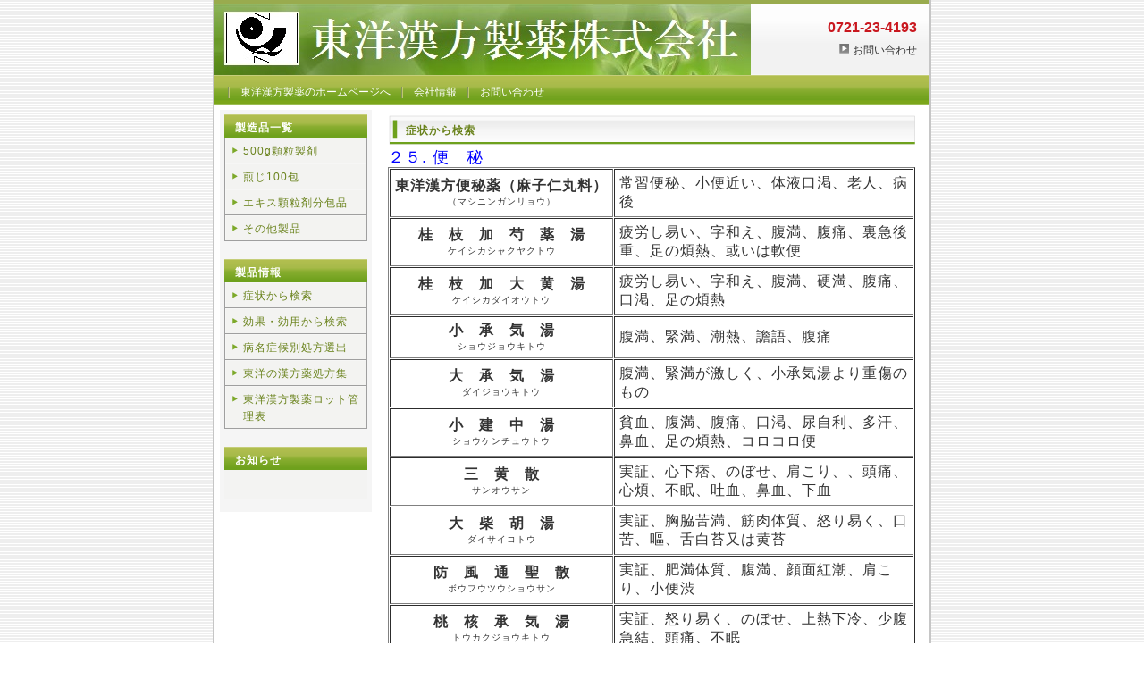

--- FILE ---
content_type: text/html
request_url: https://toyo1040.co.jp/seihin/sen/sen25.html
body_size: 4815
content:
<head>
<title><<< Welcome to 東洋漢方製薬 HomePage >>></title>
<meta http-equiv="Content-Type" content="application/xhtml+xml; charset=Shift_JIS" />
<meta name="keywords" content="東洋漢方,製薬会社,東洋,漢方,ひざ痛,除菌,東洋漢方製薬,水虫,ひざ痛,血糖値,血圧,プレゼント,牛黄,漢方薬,日本一,大阪,効く,風邪薬,かぜ,日本薬局協励会,厚生省,やせる,永井達夫,１０４０,1040,toyo,漢方検索,処方集,lot,香寿,風邪,無料,相談" />
<meta name="description" content="漢方を応用した水虫の治療、究極の水虫撃退法やひざ痛解消法など気になる話題盛りだくさん。漢方薬を漢方薬名や症状、効果効用などからも検索ができます。" />
<link rel="stylesheet" href="style.css" type="text/css" />
</head>

<body>

<!-- メイン -->

<div id="main">


<!-- ヘッダー -->

<div id="header">

<table border="0" cellpadding="0" cellspacing="0" width="800">
  <tr>
    <td><div id="table-left"><img src="../../img/logo.jpg" alt="icon" border="0" /></div></td>
    <td><div id="table-right"><b>0721-23-4193</b><br /><img src="img/icon.gif" alt="icon" border="0" /> <a href="../../information.html">お問い合わせ</a></div></td>
  </tr>
</table>

</div>

<div id="header-menu">
   <ul>
    <li><a href="../../index.html">東洋漢方製薬のホームページへ</a></li>
    <li><a href="../../kaisha/index.html">会社情報</a></li>
    <li><a href="../../information.html">お問い合わせ</a></li>
   </ul>
</div>

<!-- ヘッダー終わり -->


<!-- コンテンツ -->

<!-- メインコンテンツ -->

<div id="container">
  <div id="contents">

<h2>症状から検索</h2>

<FONT SIZE="4" COLOR="#0000FF">２５. 便　秘</FONT><BR>
<TABLE BORDER="1" CELLSPACING="1" CELLPADDING="5">
<TR align="center"><TD nowrap><B>東洋漢方便秘薬（麻子仁丸料）</B><BR><FONT SIZE="1">（マシニンガンリョウ）<TD align="LEFT">常習便秘、小便近い、体液口渇、老人、病後</TD></TR>
<TR align="center"><TD nowrap><B>桂　枝　加　芍　薬　湯</B><BR><FONT SIZE="1">ケイシカシャクヤクトウ<TD align="LEFT">疲労し易い、字和え、腹満、腹痛、裏急後重、足の煩熱、或いは軟便</TD></TR>
<TR align="center"><TD nowrap><B>桂　枝　加　大　黄　湯</B><BR><FONT SIZE="1">ケイシカダイオウトウ<TD align="LEFT">疲労し易い、字和え、腹満、硬満、腹痛、口渇、足の煩熱</TD></TR>
<TR align="center"><TD nowrap><B>小　承　気　湯</B><BR><FONT SIZE="1">ショウジョウキトウ<TD align="LEFT">腹満、緊満、潮熱、譫語、腹痛</TD></TR>
<TR align="center"><TD nowrap><B>大　承　気　湯</B><BR><FONT SIZE="1">ダイジョウキトウ<TD align="LEFT">腹満、緊満が激しく、小承気湯より重傷のもの</TD></TR>
<TR align="center"><TD nowrap><B>小　建　中　湯</B><BR><FONT SIZE="1">ショウケンチュウトウ<TD align="LEFT">貧血、腹満、腹痛、口渇、尿自利、多汗、鼻血、足の煩熱、コロコロ便</TD></TR>
<TR align="center"><TD nowrap><B>三　黄　散</B><BR><FONT SIZE="1">サンオウサン<TD align="LEFT">実証、心下痞、のぼせ、肩こり、、頭痛、心煩、不眠、吐血、鼻血、下血</TD></TR>
<TR align="center"><TD nowrap><B>大　柴　胡　湯</B><BR><FONT SIZE="1">ダイサイコトウ<TD align="LEFT">実証、胸脇苦満、筋肉体質、怒り易く、口苦、嘔、舌白苔又は黄苔</TD></TR>
<TR align="center"><TD nowrap><B>防　風　通　聖　散</B><BR><FONT SIZE="1">ボウフウツウショウサン<TD align="LEFT">実証、肥満体質、腹満、顔面紅潮、肩こり、小便渋</TD></TR>
<TR align="center"><TD nowrap><B>桃　核　承　気　湯</B><BR><FONT SIZE="1">トウカクジョウキトウ<TD align="LEFT">実証、怒り易く、のぼせ、上熱下冷、少腹急結、頭痛、不眠</TD></TR>
<TR align="center"><TD nowrap><B>加　味　逍　遙　散</B><BR><FONT SIZE="1">カミショウヨウサン<TD align="LEFT">虚証、疲れ易く、胸満、動悸、目眩、口渇、不眠、足の煩熱</TD></TR>
<TR align="center"><TD nowrap><B>防　已　黄　耆　湯</B><BR><FONT SIZE="1">ボウイオウギトウ<TD align="LEFT">色白、皮膚軟らかい、水太り体質、多汗、関節痛</TD></TR>
</TABLE>
<BR>

<CENTER>
<FONT SIZE="2" COLOR="#339900"><B>＊漢方薬名の漢字は現代漢字またはカタカナで記入しているものもあります</B></FONT><br>
<BR>
<A href="index.html"><IMG SRC="../image/back.gif"alt="BACK"BORDER="0"></A>

</CENTER>



  </div>

<!-- メインコンテンツ終わり -->

<!-- メニュー -->

  <div id="menu">


<div class="menulist">
   <h2>製造品一覧</h2>
<a href="../name/index.html">500g顆粒製剤</a>
<a href="../name/index2.html">煎じ100包</a>
<a href="../name/index3.html">エキス顆粒剤分包品</a>
<a href="../name/index4.html">その他製品</a>
</div>

<div class="menulist">
   <h2>製品情報</h2>
<a href="../shojyo/index.html">症状から検索</a>
<a href="../kouyou/index.html">効果・効用から検索</a>
<a href="../sen/index.html">病名症候別処方選出</a>
<a href="../t-kanpo.html">東洋の漢方薬処方集</a>
<a href="../l-kanpo.html">東洋漢方製薬ロット管理表</a>
</div>


<div class="menu_free">
   <h2>お知らせ</h2>
<p>　</p>
</div>
  </div>

<!-- メニュー終わり -->

</div>

<!-- コンテンツ終わり -->

<!-- フッター -->

<div id="footer"><IMG SRC="../../image/cr.gif" ALT="Copyright" BORDER="0">
</div>

<!-- フッター終わり -->

</div>

<!-- メイン終わり -->

</body>
</html>


--- FILE ---
content_type: text/css
request_url: https://toyo1040.co.jp/seihin/sen/style.css
body_size: 6149
content:
@charset "shift_jis";


/*---------- ページ全体の指定 ----------*/

body {
  font-family: "ヒラギノ角ゴ Pro W3", "Hiragino KaKu Gothic Pro", "ＭＳ Ｐゴシック", "MS P Gothic", Osaka, sans-serif;
  margin: 0;
  padding: 0;
  font-size: 12px;
  color: #333333;
  background-image: url(img/back.gif);
}

a:link {
  color: #69821b;
  font-size: 12px;
}

a:hover {
  color: #99ab4e;
  font-size: 12px;
}

a:visited {
  color: #69821b;
  font-size: 12px;
}

p {
  margin: 18px 0 18px 0;
  line-height: 180%;
  letter-spacing: 1px;
}


/*---------- メイン ----------*/

#main {
  margin: 0 auto 0 auto;
  padding: 0;
  width: 800px;
  border-right:  solid 2px #c6c6c6;
  border-bottom: solid 2px #c6c6c6;
  border-left: solid 2px #c6c6c6;
  background-color: #ffffff;
}



/*---------- ヘッダー ----------*/

#header {
  margin: 0;
  width: 800px;
  height: 80px;
  border-top: solid 4px #99ab4e;
  background-color: #ffffff;
  background-image: url(img/header.jpg);
  background-repeat: no-repeat;
}

#header h1 {
  margin: 0;
  padding: 2px 0 0 10px;
  text-align: left;
  font-weight: normal;
  font-size: 10px;
  color: #69821b;
}

#header h2 {
  margin: 0;
  padding: 25px 10px 10px 15px;
  width: 400px;
  text-align: left;
  font-size: 14px;
  color: #666666;
  letter-spacing: 1px;
}


#table-left{
  text-align: left;
  font-size: 16px;
  color: #333333;
  line-height: 150%;
  text-decoration: none;
}

#table-left a{
  font-size: 16px;
  color: #333333;
  text-decoration: none;
}

#table-left a:hover{
  font-size: 16px;
  color: #666666;
  text-decoration: none;
}


#table-right{
  text-align: right;
  margin: 0;
  padding: 2px 14px 2px 0;
  font-size: 16px;
  color: #c9171e;
  line-height: 150%;
  text-decoration: none;
}

#table-right a{
  font-size: 12px;
  color: #333333;
  text-decoration: none;
}

#table-right a:hover{
  font-size: 12px;
  color: #666666;
  text-decoration: none;
}


#header-menu {
  height: 22px;
  background-color: #333333;
  margin: 0px;
  padding: 11px 0 0 15px;
  background: url(img/head_menu_back.gif);
  background-repeat: repeat-x;
  text-align: left;
  width: auto;
}

#header-menu ul {
  text-align: left;
  margin: 0px;
  padding: 0px
}

#header-menu li {
  color: #ffffff;
  display: inline;
  padding-left: 14px;
  padding-right: 9px;
  background: url(img/l_icon.gif) no-repeat;
  background-position: left center;
}

#header-menu a {
  color: #ffffff;
  text-decoration: none;
}

#header-menu a:hover {
  color: #cccccc;
}


/*---------- コンテンツ ----------*/

#container {
  width: 788px;
  overflow: hidden;
  margin: 0px;
  padding: 6px;
  background-color: #ffffff;
}


/*---------- メインコンテンツ ----------*/

#contents {
  float: right;
  margin: 0;
  padding: 5px 10px 5px 0;
  font-size: 12px;
  line-height: 180%;
  width: 590px;
  letter-spacing: 1px;
}

#contents h2 {
  height: 26px;
  margin: 0 0 4px 0;
  padding: 8px 0 0 20px;
  font-size: 12px;
  color: #69821b;
  background-image: url(img/titlebar.gif);
  background-repeat: no-repeat;
}

#contents p {
  margin: 18px 0 18px 0;
  padding: 0 5px 0 0;
  line-height: 180%;
  font-size: 12px;
}

#contents a {
  color: #69821b;
  font-size: 12px;
}

#contents a:hover {
  color: #99ab4e;
  font-size: 12px;
}

#contents img.head_photo {
  margin: 0 0 10px 0;
}

#contents img.photo {
  float: left;
  margin: 10px 20px 0 0;
}

#contents img.picture {
  margin: 0 10px 10px 0;
  float: left;
}

#contents p.photo {
  margin: 0 0 20px 0;
  padding: 0;
}


table#t01 {
  border: solid 1px #999999;
  border-collapse: collapse;
}


td#t01 {
  border: solid 1px #999999;
  border-collapse: collapse;
}


td#head {
  padding: 6px;
  border: solid 1px #999999;
  border-collapse: collapse;
}


table.table_line {
  border-collapse: collapse;
  border: solid 1px #999999;
}


td.table_line {
  border-collapse: collapse;
  border: solid 1px #999999;
  padding : 8px 14px 8px 14px;
}


/*---------- メニュー ----------*/

#menu {
  float: left;
  margin: 0 0 15px 0;
  padding: 0;
  width: 170px;
  text-align: left;
  background-image: url(img/menu_back.gif);
  letter-spacing: 1px;
}

#menu h2 {
  height: 19px;
  margin: 0;
  padding: 7px 0 0 12px;
  font-size: 12px;
  color: #fffffc;
  background-image: url(img/sidebar.gif);
  background-repeat: no-repeat;
}

#menu p {
  margin: 0;
  padding: 10px 4px 2px 4px;
  font-size: 12px;
  background-color: #f3f3f2;
  line-height: 180%;
}

.menulist {
  margin: 0 0 15px 0;
  padding: 5px 2px 0px 5px;
  width: 160px;
  text-align: left;
  background-image: url(img/menu_back.gif);
}

.menulist h2 {
  height: 19px;
  margin: 0;
  padding: 7px 0 0 12px;
  font-size: 12px;
  color: #fffffc;
  background-image: url(img/sidebar.gif);
  background-repeat: no-repeat;
}

.menulist a{
  color: #69821b;
  display: block;
  border-right: solid 1px #9f9f9f;
  border-bottom: solid 1px #9f9f9f;
  border-left: solid 1px #9f9f9f;
  width: 134px;
  padding: 6px 4px 3px 20px;
  font-size: 12px;
  line-height: 160%;
  text-decoration: none;
  background-image: url(img/side_menu_bg.gif);
  background-repeat: no-repeat;
 }

.menulist a:hover{
  color: #99ab4e;
  text-decoration: underline;
  background-image: url(img/side_menu_bg_hover.gif);
  background-repeat: no-repeat;
}


.menu_free {
  margin: 0 0 14px 0;
  padding: 5px 2px 0px 5px;
  width: 160px;
  text-align: left;
  background-image: url(img/menu_back.gif);
}

.menu_free h2 {
  height: 19px;
  margin: 0;
  padding: 7px 0 0 12px;
  font-size: 12px;
  color: #fffffc;
  background-image: url(img/sidebar.gif);
  background-repeat: no-repeat;
}

.menu_free a{
  color: #69821b;
  width: 148px;
  padding: 6px 0 5px 0;
  font-size: 12px;
 }

.menu_free a:hover{
  color: #99ab4e;
}

.menu_free p{
  margin: 0;
  padding: 10px 4px 0 4px;
  font-size: 12px;
  line-height: 180%;
}


/*---------- フッター ----------*/

#footer {
  clear: both;
  width: 100%;
  margin: 0;
  padding: 15px 0 15px 0;
  text-align: center;
  font-size: 12px;
  color: #333333;
  border-top: solid 4px;
  border-top-color: #69821b;
  background-color: #ffffff;
}

#footer a {
  color: #333333;
  font-size: 12px;
 }

#footer a:hover {
  color: #333333;
}
